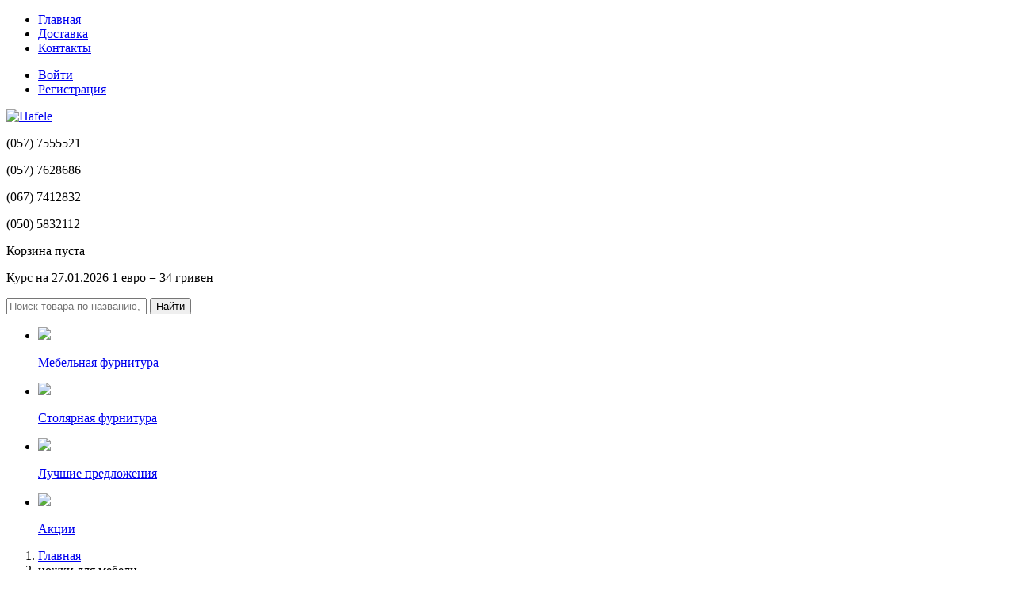

--- FILE ---
content_type: text/html; charset=UTF-8
request_url: https://shop.lider-kh.org.ua/catalog/nozhki-dlya-mebeli
body_size: 6670
content:
<!DOCTYPE html>
<html lang="ru">
<head>
	<meta charset="UTF-8">
	<meta http-equiv="X-UA-Compatible" content="IE=edge">
	<base href="https://shop.lider-kh.org.ua"/>
	<title>ножки для мебели</title>
	<meta name="description" content="ножки для мебели" />
	<meta name="keywords" content="ножки для мебели" />
	<link rel="canonical" href="https://shop.lider-kh.org.ua/catalog/nozhki-dlya-mebeli"/>	<link href="design/hafele_fixed/images/favicon.png" rel="icon"          type="image/x-icon"/>
	<link href="design/hafele_fixed/images/favicon.png" rel="shortcut icon" type="image/x-icon"/>

	<!-- styles 
	=======================================================================================-->
	<link href='https://fonts.googleapis.com/css?family=PT+Sans:400,400italic,700,700italic&subset=latin,cyrillic-ext' rel='stylesheet' type='text/css'>	
	<link rel="stylesheet" type="text/css" href="design/hafele_fixed/bower_components/bootstrap/dist/css/bootstrap.css">
	<link rel="stylesheet" type="text/css" href="js/fancybox/jquery.fancybox.css" media="screen" />
	<link rel="stylesheet" type="text/css" href="js/baloon/css/baloon.css" />
	<link rel="stylesheet" type="text/css" href="design/hafele_fixed/css/custom.css">
	<link rel="stylesheet" type="text/css" href="design/hafele_fixed/css/non-responsive.css">

	<script src="js/jquery/jquery.js" type="text/javascript"></script>
</head>

<body>
	<div class="container">
		<!-- header
		=======================================================================================-->
		<div id="header">
			<div class="row">
<div id="header-menu" class="col-xs-8">
					<ul>
						<li id="m1"><a href="/">Главная</a></li>
						<!-- <li id="m2"><a href="#">Новости</a></li>
						<li id="m3"><a href="#">Электронные деньги</a></li> -->
						<li id="m4"><a href="/dostavka">Доставка</a></li>
						<!-- <li id="m5"><a href="/oplata">Оплата</a></li> -->
						<li id="m6"><a href="/contact">Контакты</a></li>
						<!-- <li id="m7"><a href="#">Гарантия</a></li> -->
                     
                     


                   
                     
					</ul>
				</div>
				<div id="hedaer-login" class="col-xs-4">
										<ul>
						<li id="l1"><a href="/user/login">Войти</a></li>
						<li id="l2"><a href="/user/register">Регистрация</a></li>
					</ul>
									</div>
				<!-- <div id="hedaer-lang" class="col-xs-1">
					<ul>
						<li id="current"><a href="#">RU</a></li>
						<li><a href="#">UA</a></li>
					</ul>
				</div> -->
			</div>

			<div id="header-info" class="row">
				<div class="col-xs-3">
					<a href="/"><img src="design/hafele_fixed/images/logo.png" alt="Hafele"></a>
				</div>
				<div id="header-phone" class="col-xs-2">
					<p>(057) 7555521</p>
					<p>(057) 7628686</p>
				</div>
				<div id="header-phone" class="col-xs-3">
					<p>(067) 7412832</p>
					<p>(050) 5832112</p>
				</div>
				<div id="cart" class="col-xs-4">
					<div id="cart_informer">
						
						
	<p>Корзина пуста</p>

					</div>
					<div class="">
						<p>Курс на 27.01.2026
																								1 евро = 34 гривен
																					</p>
					</div>
				</div>
			</div>

			<div id="header-filter" class="row">
				<div id="search" class="col-xs-10 col-xs-offset-1">
					<!-- <div class="left">
						<div class="select-title"><p>Поиск</p></div>
						<select class="selectpicker left">
																																		<option>Мебельная фурнитура</option>
																																				<option>Столярная фурнитура</option>
																																				<option>спален</option>
																																				<option>ванных комнат и кладовых</option>
																																				<option>направляющие для раздвижных</option>
																																				<option>выдвижных шкафов.</option>
																																				<option>гардеробные крючки</option>
																																				<option>защелки</option>
																																				<option>системы запирания</option>
																																				<option>сейфы</option>
																																				<option>каркасы для столов</option>
																																				<option>ножки для мебели</option>
																																				<option>ролики</option>
																																				<option>жалюзи</option>
																																				<option>фурнитура для облегчения плит</option>
																																				<option>полкодержатели</option>
																																				<option>приспособления для обработки</option>
																																				<option>крепёжные материалы</option>
																														</select>
					</div> -->

					<div class="input-group goods-search ">
						<form action="products" id="search">
							<input type="text" name="keyword" class="form-control input_search" value="" placeholder="Поиск товара по названию, по артикулу">
							<span class="input-group-btn">
								<input class="button_search btn" value="Найти" type="submit" />
							</span>
						</form>
					</div>
				</div>
			</div>


			<div class="row">
				<div id="top-menu" class="col-xs-12">
					<div>
						<!-- <ul>
							
							
																	<ul class="nav navbar-nav">
											
													<li>
								<a  href="catalog/mebelnaya-furnitura" data-category="11">Мебельная фурнитура</a>
																		<ul class="nav navbar-nav">
											
													<li>
								<a  href="catalog/tehnika-skleivaniya-stekla-prisposobleniya-dlya-obrabotki-krepezhnye-materialy" data-category="1">Техника склеивания стекла, приспособления для обработки, крепёжные материалы</a>
																		
							</li>
																	
													<li>
								<a  href="catalog/mebelnye-ruchki-garderobnye-kryuchki" data-category="2">Мебельные ручки, гардеробные крючки</a>
																		
							</li>
																	
													<li>
								<a  href="catalog/sistemy-dlya-osnascheniya-torgovyh-pomeschenij" data-category="3">Системы для оснащения торговых помещений</a>
																		
							</li>
																	
													<li>
								<a  href="catalog/styazhki-furnitura-dlya-oblegcheniya-plit-polkoderzhateli" data-category="4">Стяжки, фурнитура для облегчения плит, полкодержатели</a>
																		
							</li>
																	
													<li>
								<a  href="catalog/sharniry-i-petli" data-category="5">Шарниры и петли</a>
																		
							</li>
																	
													<li>
								<a  href="catalog/furnitura-dlya-razdvizhnyh-dverej-zhalyuzi" data-category="6">Фурнитура для раздвижных дверей, жалюзи</a>
																		
							</li>
																	
													<li>
								<a  href="catalog/sistemy-dlya-osnascheniya-kuhon" data-category="7">Системы для оснащения кухонь</a>
																		
							</li>
																	
													<li>
								<a  href="catalog/furnitura-dlya-stolov-karkasy-dlya-stolov-nozhki-dlya-mebeli-roliki" data-category="8">Фурнитура для столов, каркасы для столов, ножки для мебели, ролики</a>
																		
							</li>
																	
													<li>
								<a  href="catalog/osnaschenie-zhilyh-komnat-spalen-vannyh-komnat-i-kladovyh" data-category="9">Оснащение жилых комнат, спален, ванных комнат и кладовых</a>
																		
							</li>
																	
													<li>
								<a  href="catalog/napravlyayuschie-sistemy-dlya-vydvizhnyh-yaschikov-napravlyayuschie-dlya-razdvizhnyh-vydvizhnyh-shkafov" data-category="13">Направляющие системы для выдвижных ящиков, направляющие для раздвижных, выдвижных шкафов.</a>
																		
							</li>
																	
																	
																	
																	
													<li>
								<a  href="catalog/osnaschenie-zhilyh-komnat" data-category="24">Оснащение жилых комнат</a>
																		
							</li>
																	
													<li>
								<a  href="catalog/napravlyayuschie-sistemy-dlya-vydvizhnyh-yaschikov" data-category="27">Направляющие системы для выдвижных ящиков</a>
																		
							</li>
																	
													<li>
								<a  href="catalog/mebelnye-ruchki" data-category="30">Мебельные ручки</a>
																		
							</li>
																	
													<li>
								<a  href="catalog/zamki" data-category="32">Замки</a>
																		
							</li>
																	
													<li>
								<a  href="catalog/furnitura-dlya-stolov" data-category="36">Фурнитура для столов</a>
																		
							</li>
																	
													<li>
								<a  href="catalog/furnitura-dlya-razdvizhnyh-dverej" data-category="40">Фурнитура для раздвижных дверей</a>
																		
							</li>
																	
													<li>
								<a  href="catalog/styazhki" data-category="42">Стяжки</a>
																		
							</li>
																	
													<li>
								<a  href="catalog/tehnika-skleivaniya-stekla" data-category="45">Техника склеивания стекла</a>
																		
							</li>
																</ul>
										
							</li>
																	
													<li>
								<a  href="catalog/stolyarnaya-furnitura" data-category="10">Столярная фурнитура</a>
																		
							</li>
																	
													<li>
								<a  href="catalog/spalen" data-category="25">спален</a>
																		
							</li>
																	
													<li>
								<a  href="catalog/vannyh-komnat-i-kladovyh" data-category="26">ванных комнат и кладовых</a>
																		
							</li>
																	
													<li>
								<a  href="catalog/napravlyayuschie-dlya-razdvizhnyh" data-category="28">направляющие для раздвижных</a>
																		
							</li>
																	
													<li>
								<a  href="catalog/vydvizhnyh-shkafov" data-category="29">выдвижных шкафов.</a>
																		
							</li>
																	
													<li>
								<a  href="catalog/garderobnye-kryuchki" data-category="31">гардеробные крючки</a>
																		
							</li>
																	
													<li>
								<a  href="catalog/zaschelki" data-category="33">защелки</a>
																		
							</li>
																	
													<li>
								<a  href="catalog/sistemy-zapiraniya" data-category="34">системы запирания</a>
																		
							</li>
																	
													<li>
								<a  href="catalog/sejfy" data-category="35">сейфы</a>
																		
							</li>
																	
													<li>
								<a  href="catalog/karkasy-dlya-stolov" data-category="37">каркасы для столов</a>
																		
							</li>
																	
													<li>
								<a class="selected" href="catalog/nozhki-dlya-mebeli" data-category="38">ножки для мебели</a>
																		
							</li>
																	
													<li>
								<a  href="catalog/roliki" data-category="39">ролики</a>
																		
							</li>
																	
													<li>
								<a  href="catalog/zhalyuzi" data-category="41">жалюзи</a>
																		
							</li>
																	
													<li>
								<a  href="catalog/furnitura-dlya-oblegcheniya-plit" data-category="43">фурнитура для облегчения плит</a>
																		
							</li>
																	
													<li>
								<a  href="catalog/polkoderzhateli" data-category="44">полкодержатели</a>
																		
							</li>
																	
													<li>
								<a  href="catalog/prisposobleniya-dlya-obrabotki" data-category="46">приспособления для обработки</a>
																		
							</li>
																	
													<li>
								<a  href="catalog/krepezhnye-materialy" data-category="47">крепёжные материалы</a>
																		
							</li>
																</ul>
										
						</ul> -->
						
						<ul>
							<li >
								<a href="/catalog/mebelnaya-furnitura">
									<p><img src="design/hafele_fixed/images/n2.png"></p>
									<p>Мебельная фурнитура</p>
								</a>
							</li>
							<li><a href="/catalog/stolyarnaya-furnitura">
								<p><img src="design/hafele_fixed/images/n3.png"></p>
								<p>Столярная фурнитура</p>
							</a></li>
							<li><a href="/hits">
								<p><img src="design/hafele_fixed/images/n1.png"></p>
								<p>Лучшие предложения</p>
							</a></li>
							<!-- <li><a href="#">
								<p><img src="design/hafele_fixed/images/n4.png"></p>
								<p>Новинки</p>
							</a></li> -->
							<li><a href="/sale">
								<p><img src="design/hafele_fixed/images/sale.png"></p>
								<p>Акции</p>
							</a></li>
							<!-- <li><a href="#">
								<p><img src="design/hafele_fixed/images/n6.png"></p>
								<p>Инструменты</p>
							</a></li> -->
						</ul>
					</div>
				</div>
			</div>
		</div>

		




<div class="row">
	<ol class="col-xs-12 breadcrumb">
		<li><a href="/">Главная</a></li>
						<li>ножки для мебели</li>
					</ol>
</div>

<!-- catalogue
=======================================================================================-->
<div class="row">
	<div class="col-xs-4 catalogue-menu">
		<div class="catalogue-menu-title"><h3>Категории товаров</h3></div>

		<div class="catalogue-menu-list side-menu">
			<nav class="side-menu" role="navigation">
				<!-- Main Menu -->
				<div class="side-menu-container">
					
					
															<ul class="nav navbar-nav">
											
													<li>
								<a  href="catalog/mebelnaya-furnitura" data-category="11">Мебельная фурнитура</a>
																		<ul class="nav navbar-nav">
											
													<li>
								<a  href="catalog/tehnika-skleivaniya-stekla-prisposobleniya-dlya-obrabotki-krepezhnye-materialy" data-category="1">Техника склеивания стекла, приспособления для обработки, крепёжные материалы</a>
																		
							</li>
																	
													<li>
								<a  href="catalog/mebelnye-ruchki-garderobnye-kryuchki" data-category="2">Мебельные ручки, гардеробные крючки</a>
																		
							</li>
																	
													<li>
								<a  href="catalog/sistemy-dlya-osnascheniya-torgovyh-pomeschenij" data-category="3">Системы для оснащения торговых помещений</a>
																		
							</li>
																	
													<li>
								<a  href="catalog/styazhki-furnitura-dlya-oblegcheniya-plit-polkoderzhateli" data-category="4">Стяжки, фурнитура для облегчения плит, полкодержатели</a>
																		
							</li>
																	
													<li>
								<a  href="catalog/sharniry-i-petli" data-category="5">Шарниры и петли</a>
																		
							</li>
																	
													<li>
								<a  href="catalog/furnitura-dlya-razdvizhnyh-dverej-zhalyuzi" data-category="6">Фурнитура для раздвижных дверей, жалюзи</a>
																		
							</li>
																	
													<li>
								<a  href="catalog/sistemy-dlya-osnascheniya-kuhon" data-category="7">Системы для оснащения кухонь</a>
																		
							</li>
																	
													<li>
								<a  href="catalog/furnitura-dlya-stolov-karkasy-dlya-stolov-nozhki-dlya-mebeli-roliki" data-category="8">Фурнитура для столов, каркасы для столов, ножки для мебели, ролики</a>
																		
							</li>
																	
													<li>
								<a  href="catalog/osnaschenie-zhilyh-komnat-spalen-vannyh-komnat-i-kladovyh" data-category="9">Оснащение жилых комнат, спален, ванных комнат и кладовых</a>
																		
							</li>
																	
													<li>
								<a  href="catalog/napravlyayuschie-sistemy-dlya-vydvizhnyh-yaschikov-napravlyayuschie-dlya-razdvizhnyh-vydvizhnyh-shkafov" data-category="13">Направляющие системы для выдвижных ящиков, направляющие для раздвижных, выдвижных шкафов.</a>
																		
							</li>
																	
																	
																	
																	
													<li>
								<a  href="catalog/osnaschenie-zhilyh-komnat" data-category="24">Оснащение жилых комнат</a>
																		
							</li>
																	
													<li>
								<a  href="catalog/napravlyayuschie-sistemy-dlya-vydvizhnyh-yaschikov" data-category="27">Направляющие системы для выдвижных ящиков</a>
																		
							</li>
																	
													<li>
								<a  href="catalog/mebelnye-ruchki" data-category="30">Мебельные ручки</a>
																		
							</li>
																	
													<li>
								<a  href="catalog/zamki" data-category="32">Замки</a>
																		
							</li>
																	
													<li>
								<a  href="catalog/furnitura-dlya-stolov" data-category="36">Фурнитура для столов</a>
																		
							</li>
																	
													<li>
								<a  href="catalog/furnitura-dlya-razdvizhnyh-dverej" data-category="40">Фурнитура для раздвижных дверей</a>
																		
							</li>
																	
													<li>
								<a  href="catalog/styazhki" data-category="42">Стяжки</a>
																		
							</li>
																	
													<li>
								<a  href="catalog/tehnika-skleivaniya-stekla" data-category="45">Техника склеивания стекла</a>
																		
							</li>
																</ul>
										
							</li>
																	
													<li>
								<a  href="catalog/stolyarnaya-furnitura" data-category="10">Столярная фурнитура</a>
																		
							</li>
																	
													<li>
								<a  href="catalog/spalen" data-category="25">спален</a>
																		
							</li>
																	
													<li>
								<a  href="catalog/vannyh-komnat-i-kladovyh" data-category="26">ванных комнат и кладовых</a>
																		
							</li>
																	
													<li>
								<a  href="catalog/napravlyayuschie-dlya-razdvizhnyh" data-category="28">направляющие для раздвижных</a>
																		
							</li>
																	
													<li>
								<a  href="catalog/vydvizhnyh-shkafov" data-category="29">выдвижных шкафов.</a>
																		
							</li>
																	
													<li>
								<a  href="catalog/garderobnye-kryuchki" data-category="31">гардеробные крючки</a>
																		
							</li>
																	
													<li>
								<a  href="catalog/zaschelki" data-category="33">защелки</a>
																		
							</li>
																	
													<li>
								<a  href="catalog/sistemy-zapiraniya" data-category="34">системы запирания</a>
																		
							</li>
																	
													<li>
								<a  href="catalog/sejfy" data-category="35">сейфы</a>
																		
							</li>
																	
													<li>
								<a  href="catalog/karkasy-dlya-stolov" data-category="37">каркасы для столов</a>
																		
							</li>
																	
													<li>
								<a class="selected" href="catalog/nozhki-dlya-mebeli" data-category="38">ножки для мебели</a>
																		
							</li>
																	
													<li>
								<a  href="catalog/roliki" data-category="39">ролики</a>
																		
							</li>
																	
													<li>
								<a  href="catalog/zhalyuzi" data-category="41">жалюзи</a>
																		
							</li>
																	
													<li>
								<a  href="catalog/furnitura-dlya-oblegcheniya-plit" data-category="43">фурнитура для облегчения плит</a>
																		
							</li>
																	
													<li>
								<a  href="catalog/polkoderzhateli" data-category="44">полкодержатели</a>
																		
							</li>
																	
													<li>
								<a  href="catalog/prisposobleniya-dlya-obrabotki" data-category="46">приспособления для обработки</a>
																		
							</li>
																	
													<li>
								<a  href="catalog/krepezhnye-materialy" data-category="47">крепёжные материалы</a>
																		
							</li>
																</ul>
										
				</div>
			</nav>
		</div>
	</div>

	<!-- list -->

	<div class="col-xs-8 catalogue-list">
		<div class="row">
			<div class="col-xs-12">
				<div class="title">
					
										<h1>ножки для мебели  </h1>
									</div>
			</div>
			<div class="col-xs-12">
				
				
			</div>

			<!-- <div class="col-xs-12">
				
								<div class="sort">
					Сортировать по: 
					<a  class="selected" href="/catalog/nozhki-dlya-mebeli?sort=position">умолчанию</a>
					<a  href="/catalog/nozhki-dlya-mebeli?sort=price">цене</a>
					<a  href="/catalog/nozhki-dlya-mebeli?sort=name">названию</a>
				</div>
							</div> -->

			<div class="col-xs-12">
				<div class="pagination-block">
					


<script type="text/javascript" src="js/ctrlnavigate.js"></script>           

<!-- Листалка страниц -->
<div class="pagination">
	
	
	
		
	
		
	
	
		
	
	
	
	<a class="selected" href="/catalog/nozhki-dlya-mebeli">1</a>
	
		
				
			
			
				<a  href="/catalog/nozhki-dlya-mebeli?page=2">2</a>
						
			
			
				<a  href="/catalog/nozhki-dlya-mebeli?page=3">3</a>
						
			
			
				<a  href="/catalog/nozhki-dlya-mebeli?page=4">4</a>
						
			
			
				<a  href="/catalog/nozhki-dlya-mebeli?page=5">5</a>
						
			
			
				<a  href="/catalog/nozhki-dlya-mebeli?page=6">6</a>
						
			
			
				<a  href="/catalog/nozhki-dlya-mebeli?page=7">7</a>
						
			
			
				<a  href="/catalog/nozhki-dlya-mebeli?page=8">8</a>
						
			
			
			
		<a  href="/catalog/nozhki-dlya-mebeli?page=9">...</a>
			
	
	<a   href="/catalog/nozhki-dlya-mebeli?page=67">67</a>
	
	<!-- <a href="/catalog/nozhki-dlya-mebeli?page=all">все сразу</a> -->
			<a class="next_page_link" href="/catalog/nozhki-dlya-mebeli?page=2">вперед→</a>	
</div>
<!-- Листалка страниц (The End) -->

				</div>
			</div>
		</div>

		<div class="row">
						<div class="col-xs-3  goods-item product">
				<a href="products/63350203-komplekt-furnіturi-dlya-stolu-1200kh600mm-z-regulyuvannyam-visoti-595–1255-mm-bіlij-alyumіnіj">
										<div class="goods-item-img image">
						<img src="https://shop.lider-kh.org.ua/files/products/633.50.203_0.165x165.jpeg?c3ce5d7309f00c9aa108d06940571c5d" onError="this.onerror=null;this.src='design/hafele_fixed/images/nofoto.jpg';" />
					</div>
										<div class="goods-item-title">
						<h3>Комплект фурнітури для столу...</h3>
						<p>633.50.203</p>
					</div>
				</a>
									<form class="variants" id="var" action="/cart">
					
					<div class="goods-item-buy">
						
						<a href="https://drive.google.com/file/d/1DKGWR0ocHBLs0wxK2FNAti8FAkZivLx2/view" target="_blank" rel="nofollow">Прайс-лист</a>
					</div>
					</form>
							</div>
						<div class="col-xs-3  goods-item product">
				<a href="products/63350204-komplekt-furnіturi-dlya-stolu-1400kh600mm-z-regulyuvannyam-visoti-595–1255-mm-bіlij-alyumіnіj">
										<div class="goods-item-img image">
						<img src="https://shop.lider-kh.org.ua/files/products/633.50.204_0.165x165.jpeg?d066402896d777a2634153376e100268" onError="this.onerror=null;this.src='design/hafele_fixed/images/nofoto.jpg';" />
					</div>
										<div class="goods-item-title">
						<h3>Комплект фурнітури для столу...</h3>
						<p>633.50.204</p>
					</div>
				</a>
									<form class="variants" id="var" action="/cart">
					
					<div class="goods-item-buy">
						
						<a href="https://drive.google.com/file/d/1DKGWR0ocHBLs0wxK2FNAti8FAkZivLx2/view" target="_blank" rel="nofollow">Прайс-лист</a>
					</div>
					</form>
							</div>
						<div class="col-xs-3  goods-item product">
				<a href="products/63350205-komplekt-furnіturi-dlya-stolu-1600kh600mm-z-regulyuvannyam-visoti-595–1255-mm-bіlij-alyumіnіj">
										<div class="goods-item-img image">
						<img src="https://shop.lider-kh.org.ua/files/products/633.50.205_0.165x165.jpeg?1591dd60edd60605b0f3a40d96f4e58d" onError="this.onerror=null;this.src='design/hafele_fixed/images/nofoto.jpg';" />
					</div>
										<div class="goods-item-title">
						<h3>Комплект фурнітури для столу...</h3>
						<p>633.50.205</p>
					</div>
				</a>
									<form class="variants" id="var" action="/cart">
					
					<div class="goods-item-buy">
						
						<a href="https://drive.google.com/file/d/1DKGWR0ocHBLs0wxK2FNAti8FAkZivLx2/view" target="_blank" rel="nofollow">Прайс-лист</a>
					</div>
					</form>
							</div>
						<div class="col-xs-3  goods-item product">
				<a href="products/63350206-komplekt-furnіturi-dlya-stolu-1800kh600mm-z-regulyuvannyam-visoti-595–1255-mm-bіlij-alyumіnіj">
										<div class="goods-item-img image">
						<img src="https://shop.lider-kh.org.ua/files/products/633.50.206_0.165x165.jpeg?020567cf5baec2a66830a5402d96cfc7" onError="this.onerror=null;this.src='design/hafele_fixed/images/nofoto.jpg';" />
					</div>
										<div class="goods-item-title">
						<h3>Комплект фурнітури для столу...</h3>
						<p>633.50.206</p>
					</div>
				</a>
									<form class="variants" id="var" action="/cart">
					
					<div class="goods-item-buy">
						
						<a href="https://drive.google.com/file/d/1DKGWR0ocHBLs0wxK2FNAti8FAkZivLx2/view" target="_blank" rel="nofollow">Прайс-лист</a>
					</div>
					</form>
							</div>
						<div class="col-xs-3  goods-item product">
				<a href="products/63350207-komplekt-furnіturi-dlya-stolu-2000kh600mm-z-regulyuvannyam-visoti-595–1255-mm-bіlij-alyumіnіj">
										<div class="goods-item-img image">
						<img src="https://shop.lider-kh.org.ua/files/products/633.50.207_0.165x165.jpeg?5532c5e3d47a0059b07e7a53edffc2e5" onError="this.onerror=null;this.src='design/hafele_fixed/images/nofoto.jpg';" />
					</div>
										<div class="goods-item-title">
						<h3>Комплект фурнітури для столу...</h3>
						<p>633.50.207</p>
					</div>
				</a>
									<form class="variants" id="var" action="/cart">
					
					<div class="goods-item-buy">
						
						<a href="https://drive.google.com/file/d/1DKGWR0ocHBLs0wxK2FNAti8FAkZivLx2/view" target="_blank" rel="nofollow">Прайс-лист</a>
					</div>
					</form>
							</div>
						<div class="col-xs-3  goods-item product">
				<a href="products/63350212-komplekt-furnіturi-dlya-stolu-1000kh800mm-z-regulyuvannyam-visoti-595–1255-mm-bіlij-alyumіnіj">
										<div class="goods-item-img image">
						<img src="https://shop.lider-kh.org.ua/files/products/633.50.212_0.165x165.jpeg?660d8dd46f1da7d11792c9e7ff71c267" onError="this.onerror=null;this.src='design/hafele_fixed/images/nofoto.jpg';" />
					</div>
										<div class="goods-item-title">
						<h3>Комплект фурнітури для столу...</h3>
						<p>633.50.212</p>
					</div>
				</a>
									<form class="variants" id="var" action="/cart">
					
					<div class="goods-item-buy">
						
						<a href="https://drive.google.com/file/d/1DKGWR0ocHBLs0wxK2FNAti8FAkZivLx2/view" target="_blank" rel="nofollow">Прайс-лист</a>
					</div>
					</form>
							</div>
						<div class="col-xs-3  goods-item product">
				<a href="products/63350213-komplekt-furnіturi-dlya-stolu-1200kh800mm-z-regulyuvannyam-visoti-595–1255-mm-bіlij-alyumіnіj">
										<div class="goods-item-img image">
						<img src="https://shop.lider-kh.org.ua/files/products/633.50.213_0.165x165.jpeg?a8489c9a90ca003991606e3284fc1bd1" onError="this.onerror=null;this.src='design/hafele_fixed/images/nofoto.jpg';" />
					</div>
										<div class="goods-item-title">
						<h3>Комплект фурнітури для столу...</h3>
						<p>633.50.213</p>
					</div>
				</a>
									<form class="variants" id="var" action="/cart">
					
					<div class="goods-item-buy">
						
						<a href="https://drive.google.com/file/d/1DKGWR0ocHBLs0wxK2FNAti8FAkZivLx2/view" target="_blank" rel="nofollow">Прайс-лист</a>
					</div>
					</form>
							</div>
						<div class="col-xs-3  goods-item product">
				<a href="products/63350214-komplekt-furnіturi-dlya-stolu-1400kh800mm-z-regulyuvannyam-visoti-595–1255-mm-bіlij-alyumіnіj">
										<div class="goods-item-img image">
						<img src="https://shop.lider-kh.org.ua/files/products/633.50.214_0.165x165.jpeg?a2b5d4f687e88aec860994fbf2346a17" onError="this.onerror=null;this.src='design/hafele_fixed/images/nofoto.jpg';" />
					</div>
										<div class="goods-item-title">
						<h3>Комплект фурнітури для столу...</h3>
						<p>633.50.214</p>
					</div>
				</a>
									<form class="variants" id="var" action="/cart">
					
					<div class="goods-item-buy">
						
						<a href="https://drive.google.com/file/d/1DKGWR0ocHBLs0wxK2FNAti8FAkZivLx2/view" target="_blank" rel="nofollow">Прайс-лист</a>
					</div>
					</form>
							</div>
						<div class="col-xs-3  goods-item product">
				<a href="products/63350215-komplekt-furnіturi-dlya-stolu-1600kh800mm-z-regulyuvannyam-visoti-595–1255-mm-bіlij-alyumіnіj">
										<div class="goods-item-img image">
						<img src="https://shop.lider-kh.org.ua/files/products/633.50.215_0.165x165.jpeg?da46559e3311dc9dfb0f5fa114f41f76" onError="this.onerror=null;this.src='design/hafele_fixed/images/nofoto.jpg';" />
					</div>
										<div class="goods-item-title">
						<h3>Комплект фурнітури для столу...</h3>
						<p>633.50.215</p>
					</div>
				</a>
									<form class="variants" id="var" action="/cart">
					
					<div class="goods-item-buy">
						
						<a href="https://drive.google.com/file/d/1DKGWR0ocHBLs0wxK2FNAti8FAkZivLx2/view" target="_blank" rel="nofollow">Прайс-лист</a>
					</div>
					</form>
							</div>
						<div class="col-xs-3  goods-item product">
				<a href="products/63350216-komplekt-furnіturi-dlya-stolu-1800kh800mm-z-regulyuvannyam-visoti-595–1255-mm-bіlij-alyumіnіj">
										<div class="goods-item-img image">
						<img src="https://shop.lider-kh.org.ua/files/products/633.50.216_0.165x165.jpeg?20e80f1bb11d5da165c495b1b6499324" onError="this.onerror=null;this.src='design/hafele_fixed/images/nofoto.jpg';" />
					</div>
										<div class="goods-item-title">
						<h3>Комплект фурнітури для столу...</h3>
						<p>633.50.216</p>
					</div>
				</a>
									<form class="variants" id="var" action="/cart">
					
					<div class="goods-item-buy">
						
						<a href="https://drive.google.com/file/d/1DKGWR0ocHBLs0wxK2FNAti8FAkZivLx2/view" target="_blank" rel="nofollow">Прайс-лист</a>
					</div>
					</form>
							</div>
						<div class="col-xs-3  goods-item product">
				<a href="products/63350217-komplekt-furnіturi-dlya-stolu-z-regulyuvannyam-visoti-595–1255-mm-bіlij-alyumіnіj">
										<div class="goods-item-img image">
						<img src="https://shop.lider-kh.org.ua/files/products/633.50.217_0.165x165.jpeg?73050730348a1d3c43ae9eb92f543a60" onError="this.onerror=null;this.src='design/hafele_fixed/images/nofoto.jpg';" />
					</div>
										<div class="goods-item-title">
						<h3>Комплект фурнітури для столу з...</h3>
						<p>633.50.217</p>
					</div>
				</a>
									<form class="variants" id="var" action="/cart">
					
					<div class="goods-item-buy">
						
						<a href="https://drive.google.com/file/d/1DKGWR0ocHBLs0wxK2FNAti8FAkZivLx2/view" target="_blank" rel="nofollow">Прайс-лист</a>
					</div>
					</form>
							</div>
						<div class="col-xs-3  goods-item product">
				<a href="products/63350302-komplekt-furnіturi-dlya-stolu-1000kh600mm-z-regulyuvannyam-visoti-595–1255-mm-kolіr-chornij">
										<div class="goods-item-img image">
						<img src="https://shop.lider-kh.org.ua/files/products/633.50.302_0.165x165.jpeg?d921e0919d6f2d0ed062846abf4ec808" onError="this.onerror=null;this.src='design/hafele_fixed/images/nofoto.jpg';" />
					</div>
										<div class="goods-item-title">
						<h3>Комплект фурнітури для столу...</h3>
						<p>633.50.302</p>
					</div>
				</a>
									<form class="variants" id="var" action="/cart">
					
					<div class="goods-item-buy">
						
						<a href="https://drive.google.com/file/d/1DKGWR0ocHBLs0wxK2FNAti8FAkZivLx2/view" target="_blank" rel="nofollow">Прайс-лист</a>
					</div>
					</form>
							</div>
						<div class="col-xs-3  goods-item product">
				<a href="products/63350303-komplekt-furnіturi-dlya-stolu-1200kh600mm-z-regulyuvannyam-visoti-595–1255-mm-kolіr-chornij">
										<div class="goods-item-img image">
						<img src="https://shop.lider-kh.org.ua/files/products/633.50.303_0.165x165.jpeg?d9458bbec50ee91a71587e9f93c7e92b" onError="this.onerror=null;this.src='design/hafele_fixed/images/nofoto.jpg';" />
					</div>
										<div class="goods-item-title">
						<h3>Комплект фурнітури для столу...</h3>
						<p>633.50.303</p>
					</div>
				</a>
									<form class="variants" id="var" action="/cart">
					
					<div class="goods-item-buy">
						
						<a href="https://drive.google.com/file/d/1DKGWR0ocHBLs0wxK2FNAti8FAkZivLx2/view" target="_blank" rel="nofollow">Прайс-лист</a>
					</div>
					</form>
							</div>
						<div class="col-xs-3  goods-item product">
				<a href="products/63350304-komplekt-furnіturi-dlya-stolu-1400kh600mm-z-regulyuvannyam-visoti-595–1255-mm-kolіr-chornij">
										<div class="goods-item-img image">
						<img src="https://shop.lider-kh.org.ua/files/products/633.50.304_0.165x165.jpeg?3b79452292407f559707acd06a704776" onError="this.onerror=null;this.src='design/hafele_fixed/images/nofoto.jpg';" />
					</div>
										<div class="goods-item-title">
						<h3>Комплект фурнітури для столу...</h3>
						<p>633.50.304</p>
					</div>
				</a>
									<form class="variants" id="var" action="/cart">
					
					<div class="goods-item-buy">
						
						<a href="https://drive.google.com/file/d/1DKGWR0ocHBLs0wxK2FNAti8FAkZivLx2/view" target="_blank" rel="nofollow">Прайс-лист</a>
					</div>
					</form>
							</div>
						<div class="col-xs-3  goods-item product">
				<a href="products/63350305-komplekt-furnіturi-dlya-stolu-1600kh600mm-z-regulyuvannyam-visoti-595–1255-mm-kolіr-chornij">
										<div class="goods-item-img image">
						<img src="https://shop.lider-kh.org.ua/files/products/633.50.305_0.165x165.jpeg?feab0dc19dbdb163069d055cbc043fb8" onError="this.onerror=null;this.src='design/hafele_fixed/images/nofoto.jpg';" />
					</div>
										<div class="goods-item-title">
						<h3>Комплект фурнітури для столу...</h3>
						<p>633.50.305</p>
					</div>
				</a>
									<form class="variants" id="var" action="/cart">
					
					<div class="goods-item-buy">
						
						<a href="https://drive.google.com/file/d/1DKGWR0ocHBLs0wxK2FNAti8FAkZivLx2/view" target="_blank" rel="nofollow">Прайс-лист</a>
					</div>
					</form>
							</div>
						<div class="col-xs-3  goods-item product">
				<a href="products/63350306-komplekt-furnіturi-dlya-stolu-1800kh600mm-z-regulyuvannyam-visoti-595–1255-mm-kolіr-chornij">
										<div class="goods-item-img image">
						<img src="https://shop.lider-kh.org.ua/files/products/633.50.306_0.165x165.jpeg?79a5d5c7f9fe0395e7a08a4686d6b76b" onError="this.onerror=null;this.src='design/hafele_fixed/images/nofoto.jpg';" />
					</div>
										<div class="goods-item-title">
						<h3>Комплект фурнітури для столу...</h3>
						<p>633.50.306</p>
					</div>
				</a>
									<form class="variants" id="var" action="/cart">
					
					<div class="goods-item-buy">
						
						<a href="https://drive.google.com/file/d/1DKGWR0ocHBLs0wxK2FNAti8FAkZivLx2/view" target="_blank" rel="nofollow">Прайс-лист</a>
					</div>
					</form>
							</div>
						<div class="col-xs-3  goods-item product">
				<a href="products/63350307-komplekt-furnіturi-dlya-stolu-2000kh600mm-z-regulyuvannyam-visoti-595–1255-mm-kolіr-chornij">
										<div class="goods-item-img image">
						<img src="https://shop.lider-kh.org.ua/files/products/633.50.307_0.165x165.jpeg?3b750058eed635cc92d6a61d8f6158f1" onError="this.onerror=null;this.src='design/hafele_fixed/images/nofoto.jpg';" />
					</div>
										<div class="goods-item-title">
						<h3>Комплект фурнітури для столу...</h3>
						<p>633.50.307</p>
					</div>
				</a>
									<form class="variants" id="var" action="/cart">
					
					<div class="goods-item-buy">
						
						<a href="https://drive.google.com/file/d/1DKGWR0ocHBLs0wxK2FNAti8FAkZivLx2/view" target="_blank" rel="nofollow">Прайс-лист</a>
					</div>
					</form>
							</div>
						<div class="col-xs-3  goods-item product">
				<a href="products/63350312-komplekt-furnіturi-dlya-stolu-1000kh800mm-z-regulyuvannyam-visoti-595–1255-mm-kolіr-chornij">
										<div class="goods-item-img image">
						<img src="https://shop.lider-kh.org.ua/files/products/633.50.312_0.165x165.jpeg?3fadc76964c622aaeb738bc861219b30" onError="this.onerror=null;this.src='design/hafele_fixed/images/nofoto.jpg';" />
					</div>
										<div class="goods-item-title">
						<h3>Комплект фурнітури для столу...</h3>
						<p>633.50.312</p>
					</div>
				</a>
									<form class="variants" id="var" action="/cart">
					
					<div class="goods-item-buy">
						
						<a href="https://drive.google.com/file/d/1DKGWR0ocHBLs0wxK2FNAti8FAkZivLx2/view" target="_blank" rel="nofollow">Прайс-лист</a>
					</div>
					</form>
							</div>
						<div class="col-xs-3  goods-item product">
				<a href="products/63350313-komplekt-furnіturi-dlya-stolu-1200kh800mm-z-regulyuvannyam-visoti-595–1255-mm-kolіr-chornij">
										<div class="goods-item-img image">
						<img src="https://shop.lider-kh.org.ua/files/products/633.50.313_0.165x165.jpeg?fce8fb702ba501d0b9720ccef01b69e8" onError="this.onerror=null;this.src='design/hafele_fixed/images/nofoto.jpg';" />
					</div>
										<div class="goods-item-title">
						<h3>Комплект фурнітури для столу...</h3>
						<p>633.50.313</p>
					</div>
				</a>
									<form class="variants" id="var" action="/cart">
					
					<div class="goods-item-buy">
						
						<a href="https://drive.google.com/file/d/1DKGWR0ocHBLs0wxK2FNAti8FAkZivLx2/view" target="_blank" rel="nofollow">Прайс-лист</a>
					</div>
					</form>
							</div>
						<div class="col-xs-3  goods-item product">
				<a href="products/63350314-komplekt-furnіturi-dlya-stolu-1400kh800mm-z-regulyuvannyam-visoti-595–1255-mm-kolіr-chornij">
										<div class="goods-item-img image">
						<img src="https://shop.lider-kh.org.ua/files/products/633.50.314_0.165x165.jpeg?33b19306ebafa62c7a7e879ca2b2bf2b" onError="this.onerror=null;this.src='design/hafele_fixed/images/nofoto.jpg';" />
					</div>
										<div class="goods-item-title">
						<h3>Комплект фурнітури для столу...</h3>
						<p>633.50.314</p>
					</div>
				</a>
									<form class="variants" id="var" action="/cart">
					
					<div class="goods-item-buy">
						
						<a href="https://drive.google.com/file/d/1DKGWR0ocHBLs0wxK2FNAti8FAkZivLx2/view" target="_blank" rel="nofollow">Прайс-лист</a>
					</div>
					</form>
							</div>
						<div class="col-xs-3  goods-item product">
				<a href="products/63350315-komplekt-furnіturi-dlya-stolu-1600kh800mm-z-regulyuvannyam-visoti-595–1255-mm-kolіr-chornij">
										<div class="goods-item-img image">
						<img src="https://shop.lider-kh.org.ua/files/products/633.50.315_0.165x165.jpeg?2ea1a78aa7d59c60d01852a5a2938421" onError="this.onerror=null;this.src='design/hafele_fixed/images/nofoto.jpg';" />
					</div>
										<div class="goods-item-title">
						<h3>Комплект фурнітури для столу...</h3>
						<p>633.50.315</p>
					</div>
				</a>
									<form class="variants" id="var" action="/cart">
					
					<div class="goods-item-buy">
						
						<a href="https://drive.google.com/file/d/1DKGWR0ocHBLs0wxK2FNAti8FAkZivLx2/view" target="_blank" rel="nofollow">Прайс-лист</a>
					</div>
					</form>
							</div>
						<div class="col-xs-3  goods-item product">
				<a href="products/63350316-komplekt-furnіturi-dlya-stolu-1800kh800mm-z-regulyuvannyam-visoti-595–1255-mm-kolіr-chornij">
										<div class="goods-item-img image">
						<img src="https://shop.lider-kh.org.ua/files/products/633.50.316_0.165x165.jpeg?b30463006298fe9787acc80745e1e600" onError="this.onerror=null;this.src='design/hafele_fixed/images/nofoto.jpg';" />
					</div>
										<div class="goods-item-title">
						<h3>Комплект фурнітури для столу...</h3>
						<p>633.50.316</p>
					</div>
				</a>
									<form class="variants" id="var" action="/cart">
					
					<div class="goods-item-buy">
						
						<a href="https://drive.google.com/file/d/1DKGWR0ocHBLs0wxK2FNAti8FAkZivLx2/view" target="_blank" rel="nofollow">Прайс-лист</a>
					</div>
					</form>
							</div>
						<div class="col-xs-3  goods-item product">
				<a href="products/63350317-komplekt-furnіturi-dlya-stolu-z-regulyuvannyam-visoti-595–1255-mm-chornij-grafіt">
										<div class="goods-item-img image">
						<img src="https://shop.lider-kh.org.ua/files/products/633.50.317_0.165x165.jpeg?59dac24e781c0f7cee8dc1b1c3c26d6d" onError="this.onerror=null;this.src='design/hafele_fixed/images/nofoto.jpg';" />
					</div>
										<div class="goods-item-title">
						<h3>Комплект фурнітури для столу з...</h3>
						<p>633.50.317</p>
					</div>
				</a>
									<form class="variants" id="var" action="/cart">
					
					<div class="goods-item-buy">
						
						<a href="https://drive.google.com/file/d/1DKGWR0ocHBLs0wxK2FNAti8FAkZivLx2/view" target="_blank" rel="nofollow">Прайс-лист</a>
					</div>
					</form>
							</div>
						<div class="col-xs-3  goods-item product">
				<a href="products/63350402-rama-stolu-1000-mm-kolіr-chornij-grafіt">
										<div class="goods-item-img image">
						<img src="https://shop.lider-kh.org.ua/files/products/633.50.402_0.165x165.jpeg?bd42c726819cf0d8675d8771babb806b" onError="this.onerror=null;this.src='design/hafele_fixed/images/nofoto.jpg';" />
					</div>
										<div class="goods-item-title">
						<h3>Рама столу 1000 мм колір чорний графіт</h3>
						<p>633.50.402</p>
					</div>
				</a>
									<form class="variants" id="var" action="/cart">
					
					<div class="goods-item-buy">
						
						<a href="https://drive.google.com/file/d/1DKGWR0ocHBLs0wxK2FNAti8FAkZivLx2/view" target="_blank" rel="nofollow">Прайс-лист</a>
					</div>
					</form>
							</div>
					</div>

		<div class="row">
			<div class="col-xs-12">
				<div class="pagination-block">
					


<script type="text/javascript" src="js/ctrlnavigate.js"></script>           

<!-- Листалка страниц -->
<div class="pagination">
	
	
	
		
	
		
	
	
		
	
	
	
	<a class="selected" href="/catalog/nozhki-dlya-mebeli">1</a>
	
		
				
			
			
				<a  href="/catalog/nozhki-dlya-mebeli?page=2">2</a>
						
			
			
				<a  href="/catalog/nozhki-dlya-mebeli?page=3">3</a>
						
			
			
				<a  href="/catalog/nozhki-dlya-mebeli?page=4">4</a>
						
			
			
				<a  href="/catalog/nozhki-dlya-mebeli?page=5">5</a>
						
			
			
				<a  href="/catalog/nozhki-dlya-mebeli?page=6">6</a>
						
			
			
				<a  href="/catalog/nozhki-dlya-mebeli?page=7">7</a>
						
			
			
				<a  href="/catalog/nozhki-dlya-mebeli?page=8">8</a>
						
			
			
			
		<a  href="/catalog/nozhki-dlya-mebeli?page=9">...</a>
			
	
	<a   href="/catalog/nozhki-dlya-mebeli?page=67">67</a>
	
	<!-- <a href="/catalog/nozhki-dlya-mebeli?page=all">все сразу</a> -->
			<a class="next_page_link" href="/catalog/nozhki-dlya-mebeli?page=2">вперед→</a>	
</div>
<!-- Листалка страниц (The End) -->

				</div>
			</div>
		</div>
	</div>
</div>
	</div>

	<!-- footer
	=======================================================================================-->

	<div id="footer">
		<div class="container">
			<div class="row">
				<div class="col-xs-3 footer-menu">
					<ul>
						<!-- <li><a href="#">О компании</a></li>
						<li><a href="#">Новости</a></li>
						<li><a href="#">Качество</a></li> -->
						<li><a href="/contact">Контакты</a></li>
						<!-- <li><a href="#">Статьи</a></li> -->
					</ul>
				</div>
				<div class="col-xs-3 footer-menu">
					<ul>
						<!-- <li><a href="#">Электронные каталоги</a></li>
						<li><a href="#">Идеи и решения</a></li> -->
						<!-- <li><a href="#">Как заказать</a></li> -->
						<li><a href="/dostavka">Доставка</a></li>
						<li><a href="/oplata">Оплата</a></li>
					</ul>
				</div>
				<div class="col-xs-3 footer-contacts">
					<p>«Lider furniture»</p>
					<ul>
						<li><a href="https://www.google.com.ua/maps/place/49%C2%B058'34.9%22N+36%C2%B017'25.7%22E/@49.9760345,36.2896602,18.08z/data=!4m6!3m5!1s0x0:0x0!7e2!8m2!3d49.9763473!4d36.2904838" rel="nofollow" target="_blank">г.Харьков, Московский проспект 128А</a></li>
						
						
					</ul>
				</div>
				<div class="col-xs-3 footer-links">
					<!-- <p>Следите за обновлениями</p>
					<ul>
						<li><a href="#"><img src="design/hafele_fixed/images/sl1.png"></a></li>
						<li><a href="#"><img src="design/hafele_fixed/images/sl2.png"></a></li>
						<li><a href="#"><img src="design/hafele_fixed/images/sl3.png"></a></li>
						<li><a href="#"><img src="design/hafele_fixed/images/sl4.png"></a></li>
					</ul> -->


					<p>Разработка и поддержка:</p>
					<p><a href="https://lsd.org.ua/" rel="nofollow" target="_blank">LSD studio</a></p>

				</div>
			</div>
			<div class="row">
				<div class="col-xs-6 footer-copyright">
					<p>&copy; Lider furniture 2016</p>
				</div>
				<div class="col-xs-6 footer-phones">
					<div class="row">
						<div class="col-xs-3">
							<p>(057) 7555521</p>
							<p>(057) 7628686</p>
						</div>
						<div class="col-xs-3">
							<p>(067) 7412832</p>
							<p>(050) 5832112</p>
						</div>
					</div>
				</div>
			</div>
		</div>
	</div>
</body>

<!-- js 
=======================================================================================-->

<script src="design/hafele_fixed/js/jquery-ui.min.js"></script>
<script src="design/hafele_fixed/js/ajax_cart.js"></script>




<script type="text/javascript" src="js/ctrlnavigate.js"></script>


<script src="js/baloon/js/baloon.js" type="text/javascript"></script>



<script src="js/autocomplete/jquery.autocomplete-min.js" type="text/javascript"></script>


<script>
$(function() {
	//  Автозаполнитель поиска
	$(".input_search").autocomplete({
		serviceUrl:'ajax/search_products.php',
		minChars:1,
		noCache: false, 
		onSelect:
			function(suggestion){
				 $(".input_search").closest('form').submit();
			},
		formatResult:
			function(suggestion, currentValue){
				var reEscape = new RegExp('(\\' + ['/', '.', '*', '+', '?', '|', '(', ')', '[', ']', '{', '}', '\\'].join('|\\') + ')', 'g');
				var pattern = '(' + currentValue.replace(reEscape, '\\$1') + ')';
  				return (suggestion.data.image?"<img align=absmiddle src='"+suggestion.data.image+"'> ":'') + suggestion.value.replace(new RegExp(pattern, 'gi'), '<strong>$1<\/strong>');
			}	
	});
});
</script>




<script type="text/javascript" src="design/hafele_fixed/js/tabs.js"></script>
<script type="text/javascript" src="design/hafele_fixed/js/common.js"></script>

<!-- Yandex.Metrika counter -->
<script type="text/javascript"> (function (d, w, c) { (w[c] = w[c] || []).push(function() { try { w.yaCounter32294874 = new Ya.Metrika({ id:32294874, clickmap:true, trackLinks:true, accurateTrackBounce:true, webvisor:true }); } catch(e) { } }); var n = d.getElementsByTagName("script")[0], s = d.createElement("script"), f = function () { n.parentNode.insertBefore(s, n); }; s.type = "text/javascript"; s.async = true; s.src = "https://mc.yandex.ru/metrika/watch.js"; if (w.opera == "[object Opera]") { d.addEventListener("DOMContentLoaded", f, false); } else { f(); } })(document, window, "yandex_metrika_callbacks");</script><noscript><div><img src="https://mc.yandex.ru/watch/32294874" style="position:absolute; left:-9999px;" alt="" /></div></noscript>
<!-- /Yandex.Metrika counter -->
</html><!--
memory peak usage: 1008256 bytes
page generation time: 0.098493099212646 seconds
-->